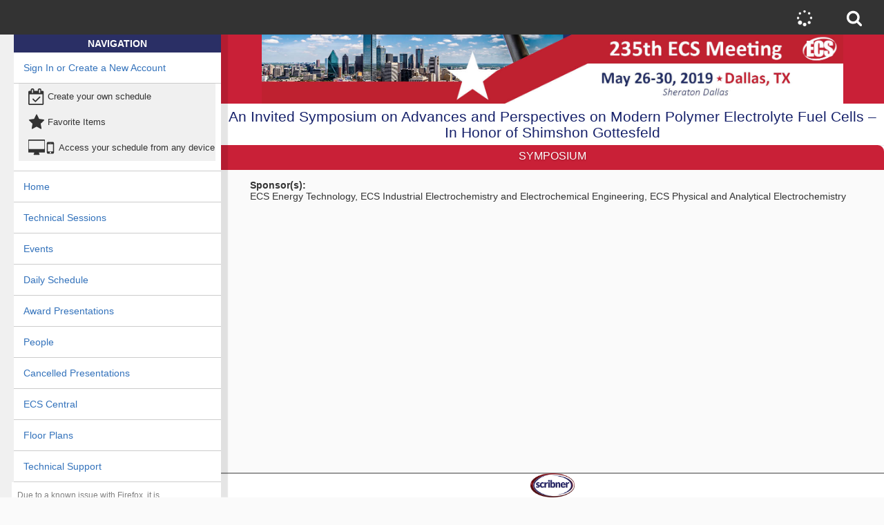

--- FILE ---
content_type: text/html; charset=UTF-8
request_url: https://ecs.confex.com/ecs/235/meetingapp.cgi/Symposium/3316
body_size: 1872
content:
<!DOCTYPE html>
<html>
	
<head>
	<meta http-equiv="X-UA-Compatible" content="IE=Edge" />
	<base href="https://ecs.confex.com/ecs/235/meetingapp.cgi/">
	<meta charset="utf-8" />
	<meta name="fragment" content="!">
	<meta name="format-detection" content="telephone=no" />
	<meta name="viewport" content="initial-scale=1.0001, minimum-scale=1.0001, maximum-scale=1.0001, user-scalable=no, width=device-width, shrink-to-fit=no, viewport-fit=cover"/>

	
	<!-- favicon -->



	
	
	<meta name="twitter:card" content="summary"></meta>
	<meta property="og:title" content=""/>
	<meta property="og:description" content=""/>
	<meta property="og:type" content="webpage"/> 
	<meta property="og:url" content="https://ecs.confex.com/ecs/235/meetingapp.cgi/Symposium/3316"/>
	<meta property="og:image" content="https://ecs.confex.com/img/ecs/235/ogimg.png"/>	
	<meta property="og:site_name" content="ECS - 235th ECS Meeting (May 26-30, 2019)"/>

	<title>235th ECS Meeting (May 26-30, 2019)</title>
	<style>
    body {
        font-size: 14px;
        font-family: sans-serif;
        cursor: default;
        color: #333333;
        }
		.loadingPage {margin: auto; text-align:center; margin-top: 10vh !important;}
		.loadingPage img { max-width: 90vw; max-height: 70vh; width: auto; height: auto;}
		.loadingPage h2 { margin-top: 1em !important; font-size: 14px; }
		.waittext { font-weight: normal; font-style: italic; }
	</style>

	<!--[if lte IE 9]>
	<script type="text/javascript">
		//INSERT IE 9 and below hacks here.
		(function(f){
				window.setTimeout =f(window.setTimeout);
				window.setInterval =f(window.setInterval);
			})(function(f){return function(c,t){
				var a=[].slice.call(arguments,2);return f(function(){c.apply(this,a)},t);
			}
		});
	</script>
	<![endif]-->
	<script src="https://cdn.pubnub.com/sdk/javascript/pubnub.4.32.0.min.js"></script>
	<script type="text/javascript" src="https://www.gstatic.com/charts/loader.js"></script>
	<script src="https://app.confex.com/meetingapp/204/js/lib/jquery.js"></script>
	<script src="https://app.confex.com/meetingapp/204/js/lib/jquery-ui.js"></script>
	<script src="https://app.confex.com/meetingapp/204/js/lib/underscore.js"></script>
	<script src="https://app.confex.com/meetingapp/204/js/lib/backbone.js"></script>
	<script src="https://app.confex.com/meetingapp/204/js/lib/strftime.js"></script>
	<script src="https://app.confex.com/meetingapp/204/js/lib/linkifyjs/linkify.min.js"></script>
	<script src="https://app.confex.com/meetingapp/204/js/lib/linkifyjs/linkify-string.min.js"></script>
	<script src="https://app.confex.com/meetingapp/204/js/lib/dynamic_templates.js"></script>
	<script src="https://app.confex.com/meetingapp/204/js/lib/localforage.js"></script>
	<script src="https://app.confex.com/meetingapp/204/js/lib/drivers/websql.js"></script>
	<script src="https://app.confex.com/meetingapp/204/js/lib/drivers/indexeddb.js"></script>
	<script src="https://app.confex.com/meetingapp/204/js/lib/drivers/localstorage.js"></script>
	<script src="https://app.confex.com/meetingapp/204/js/lib/hammer.js"></script>
	<script src="https://app.confex.com/meetingapp/204/js/lib/jquery.hammer.js"></script>	
	<script src="https://app.confex.com/meetingapp/204/js/app.js"></script>
	<script src="https://app.confex.com/meetingapp/204/js/app/adapters/universal.js"></script>
	<script src="https://app.confex.com/meetingapp/204/js/app/models/AppModel.js"></script>
	<script src="https://app.confex.com/meetingapp/204/js/app/routers/AppRouter.js"></script>
	<script src="https://app.confex.com/meetingapp/204/js/app/views/AppModelView.js"></script>
	<script src="https://app.confex.com/meetingapp/204/js/app/utilities/Utilities.js"></script>
	<script src="https://app.confex.com/meetingapp/204/js/app/views/ARS.js"></script>
	<script src="https://app.confex.com/meetingapp/204/js/app/views/Chat.js"></script>	
	<!-- -->

	<script type="text/javascript">
var MeetingAppBaseUrl = 'https://app.confex.com/meetingapp/204/';

var BaseURL =  'https://ecs.confex.com/ecs/235/meetingapi.cgi/';

var LaunchURL =  'https://ecs.confex.com/ecs/235/meetingapp.cgi';
var NATIVE_APPLICATION = 0;
var DEBUG_No_Caching = 0;
var DEBUG_Clear_Caching = 0;
var DEBUG_Breadcrumbs = 0;
var DEBUG_NATIVE = '';
var FULLPAGE_CACHE = 0;
var TEMPLATE_SET = '0';
var LOGIN_REDIRECT = 'Home/0';
var FORCE_REDIRECT = '';
var FAST_LOAD = '';
var PUSH_NOTIFICATION_DEVICE_TOKEN = '';
var DIRECT_MESSAGING_DISABLED = 0;
var GROUP_MESSAGING_DISABLED = 0;



var FLAGS = {};


</script>

</head>
<body >
	
	<div class="loadingPage">
		<img src="https://ecs.confex.com/img/ecs/235/loadingbanner.png" class="meetingBanner" alt="235th ECS Meeting (May 26-30, 2019)">
		<div class="progress">
			<svg class="icon" width="14" height="14" viewBox="0 0 1792 1792">
				<path id="dot-icon" fill="#797c80" class="progress-icon" d="M1664 896q0 209-103 385.5t-279.5 279.5-385.5 103-385.5-103-279.5-279.5-103-385.5 103-385.5 279.5-279.5 385.5-103 385.5 103 279.5 279.5 103 385.5z"/>
			</svg>
			<svg class="icon" width="14" height="14" viewBox="0 0 1792 1792">
				<path id="dot-icon" fill="#797c80" class="progress-icon" d="M1664 896q0 209-103 385.5t-279.5 279.5-385.5 103-385.5-103-279.5-279.5-103-385.5 103-385.5 279.5-279.5 385.5-103 385.5 103 279.5 279.5 103 385.5z"/>
			</svg>
			<svg class="icon" width="14" height="14" viewBox="0 0 1792 1792">
				<path id="dot-icon" fill="#797c80" class="progress-icon" d="M1664 896q0 209-103 385.5t-279.5 279.5-385.5 103-385.5-103-279.5-279.5-103-385.5 103-385.5 279.5-279.5 385.5-103 385.5 103 279.5 279.5 103 385.5z"/>
			</svg>
			<svg class="icon" width="14" height="14" viewBox="0 0 1792 1792">
				<path id="dot-icon" fill="#797c80" class="progress-icon" d="M1664 896q0 209-103 385.5t-279.5 279.5-385.5 103-385.5-103-279.5-279.5-103-385.5 103-385.5 279.5-279.5 385.5-103 385.5 103 279.5 279.5 103 385.5z"/>
			</svg>
			<svg class="icon" width="14" height="14" viewBox="0 0 1792 1792">
				<path id="dot-icon" fill="#797c80" class="progress-icon" d="M1664 896q0 209-103 385.5t-279.5 279.5-385.5 103-385.5-103-279.5-279.5-103-385.5 103-385.5 279.5-279.5 385.5-103 385.5 103 279.5 279.5 103 385.5z"/>
			</svg>
		</div>

		<h2 id="welcomeMessage" style="display:none";>     
    Welcome to the 235th ECS Meeting (May 26-30, 2019)...

    <span class="waittext">
        please wait while the program loads.
    </span>

</h2>
		
		
		<script>$('#welcomeMessage').show();</script>
		<noscript>
			<h2>Oops! Your browser seems to have javascript disabled. Make sure javascript is enabled or try opening a different browser.</h2>
		</noscript>
	</div>
	
</body>


</html>
